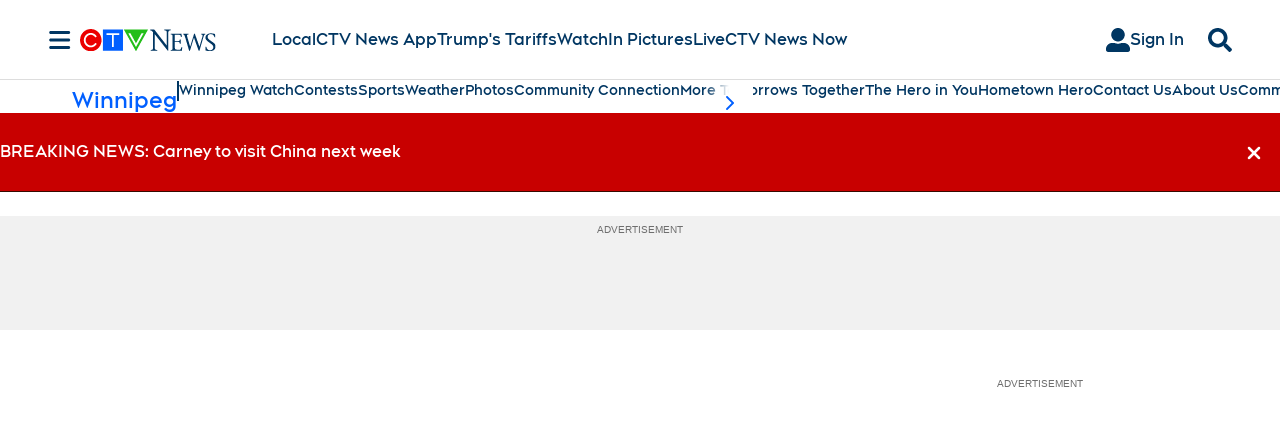

--- FILE ---
content_type: text/plain
request_url: https://ipv4.icanhazip.com/
body_size: 117
content:
18.219.178.51
